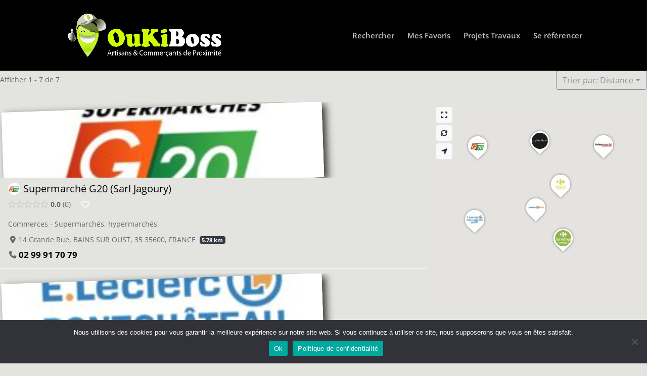

--- FILE ---
content_type: text/html; charset=utf-8
request_url: https://www.google.com/recaptcha/api2/anchor?ar=1&k=6LcOAeoUAAAAAB9R-cDFOM34rale8NYX9T2yBuZl&co=aHR0cHM6Ly93d3cub3VraWJvc3MuZnI6NDQz&hl=en&v=PoyoqOPhxBO7pBk68S4YbpHZ&size=invisible&anchor-ms=20000&execute-ms=30000&cb=9b04x4gtoa86
body_size: 48513
content:
<!DOCTYPE HTML><html dir="ltr" lang="en"><head><meta http-equiv="Content-Type" content="text/html; charset=UTF-8">
<meta http-equiv="X-UA-Compatible" content="IE=edge">
<title>reCAPTCHA</title>
<style type="text/css">
/* cyrillic-ext */
@font-face {
  font-family: 'Roboto';
  font-style: normal;
  font-weight: 400;
  font-stretch: 100%;
  src: url(//fonts.gstatic.com/s/roboto/v48/KFO7CnqEu92Fr1ME7kSn66aGLdTylUAMa3GUBHMdazTgWw.woff2) format('woff2');
  unicode-range: U+0460-052F, U+1C80-1C8A, U+20B4, U+2DE0-2DFF, U+A640-A69F, U+FE2E-FE2F;
}
/* cyrillic */
@font-face {
  font-family: 'Roboto';
  font-style: normal;
  font-weight: 400;
  font-stretch: 100%;
  src: url(//fonts.gstatic.com/s/roboto/v48/KFO7CnqEu92Fr1ME7kSn66aGLdTylUAMa3iUBHMdazTgWw.woff2) format('woff2');
  unicode-range: U+0301, U+0400-045F, U+0490-0491, U+04B0-04B1, U+2116;
}
/* greek-ext */
@font-face {
  font-family: 'Roboto';
  font-style: normal;
  font-weight: 400;
  font-stretch: 100%;
  src: url(//fonts.gstatic.com/s/roboto/v48/KFO7CnqEu92Fr1ME7kSn66aGLdTylUAMa3CUBHMdazTgWw.woff2) format('woff2');
  unicode-range: U+1F00-1FFF;
}
/* greek */
@font-face {
  font-family: 'Roboto';
  font-style: normal;
  font-weight: 400;
  font-stretch: 100%;
  src: url(//fonts.gstatic.com/s/roboto/v48/KFO7CnqEu92Fr1ME7kSn66aGLdTylUAMa3-UBHMdazTgWw.woff2) format('woff2');
  unicode-range: U+0370-0377, U+037A-037F, U+0384-038A, U+038C, U+038E-03A1, U+03A3-03FF;
}
/* math */
@font-face {
  font-family: 'Roboto';
  font-style: normal;
  font-weight: 400;
  font-stretch: 100%;
  src: url(//fonts.gstatic.com/s/roboto/v48/KFO7CnqEu92Fr1ME7kSn66aGLdTylUAMawCUBHMdazTgWw.woff2) format('woff2');
  unicode-range: U+0302-0303, U+0305, U+0307-0308, U+0310, U+0312, U+0315, U+031A, U+0326-0327, U+032C, U+032F-0330, U+0332-0333, U+0338, U+033A, U+0346, U+034D, U+0391-03A1, U+03A3-03A9, U+03B1-03C9, U+03D1, U+03D5-03D6, U+03F0-03F1, U+03F4-03F5, U+2016-2017, U+2034-2038, U+203C, U+2040, U+2043, U+2047, U+2050, U+2057, U+205F, U+2070-2071, U+2074-208E, U+2090-209C, U+20D0-20DC, U+20E1, U+20E5-20EF, U+2100-2112, U+2114-2115, U+2117-2121, U+2123-214F, U+2190, U+2192, U+2194-21AE, U+21B0-21E5, U+21F1-21F2, U+21F4-2211, U+2213-2214, U+2216-22FF, U+2308-230B, U+2310, U+2319, U+231C-2321, U+2336-237A, U+237C, U+2395, U+239B-23B7, U+23D0, U+23DC-23E1, U+2474-2475, U+25AF, U+25B3, U+25B7, U+25BD, U+25C1, U+25CA, U+25CC, U+25FB, U+266D-266F, U+27C0-27FF, U+2900-2AFF, U+2B0E-2B11, U+2B30-2B4C, U+2BFE, U+3030, U+FF5B, U+FF5D, U+1D400-1D7FF, U+1EE00-1EEFF;
}
/* symbols */
@font-face {
  font-family: 'Roboto';
  font-style: normal;
  font-weight: 400;
  font-stretch: 100%;
  src: url(//fonts.gstatic.com/s/roboto/v48/KFO7CnqEu92Fr1ME7kSn66aGLdTylUAMaxKUBHMdazTgWw.woff2) format('woff2');
  unicode-range: U+0001-000C, U+000E-001F, U+007F-009F, U+20DD-20E0, U+20E2-20E4, U+2150-218F, U+2190, U+2192, U+2194-2199, U+21AF, U+21E6-21F0, U+21F3, U+2218-2219, U+2299, U+22C4-22C6, U+2300-243F, U+2440-244A, U+2460-24FF, U+25A0-27BF, U+2800-28FF, U+2921-2922, U+2981, U+29BF, U+29EB, U+2B00-2BFF, U+4DC0-4DFF, U+FFF9-FFFB, U+10140-1018E, U+10190-1019C, U+101A0, U+101D0-101FD, U+102E0-102FB, U+10E60-10E7E, U+1D2C0-1D2D3, U+1D2E0-1D37F, U+1F000-1F0FF, U+1F100-1F1AD, U+1F1E6-1F1FF, U+1F30D-1F30F, U+1F315, U+1F31C, U+1F31E, U+1F320-1F32C, U+1F336, U+1F378, U+1F37D, U+1F382, U+1F393-1F39F, U+1F3A7-1F3A8, U+1F3AC-1F3AF, U+1F3C2, U+1F3C4-1F3C6, U+1F3CA-1F3CE, U+1F3D4-1F3E0, U+1F3ED, U+1F3F1-1F3F3, U+1F3F5-1F3F7, U+1F408, U+1F415, U+1F41F, U+1F426, U+1F43F, U+1F441-1F442, U+1F444, U+1F446-1F449, U+1F44C-1F44E, U+1F453, U+1F46A, U+1F47D, U+1F4A3, U+1F4B0, U+1F4B3, U+1F4B9, U+1F4BB, U+1F4BF, U+1F4C8-1F4CB, U+1F4D6, U+1F4DA, U+1F4DF, U+1F4E3-1F4E6, U+1F4EA-1F4ED, U+1F4F7, U+1F4F9-1F4FB, U+1F4FD-1F4FE, U+1F503, U+1F507-1F50B, U+1F50D, U+1F512-1F513, U+1F53E-1F54A, U+1F54F-1F5FA, U+1F610, U+1F650-1F67F, U+1F687, U+1F68D, U+1F691, U+1F694, U+1F698, U+1F6AD, U+1F6B2, U+1F6B9-1F6BA, U+1F6BC, U+1F6C6-1F6CF, U+1F6D3-1F6D7, U+1F6E0-1F6EA, U+1F6F0-1F6F3, U+1F6F7-1F6FC, U+1F700-1F7FF, U+1F800-1F80B, U+1F810-1F847, U+1F850-1F859, U+1F860-1F887, U+1F890-1F8AD, U+1F8B0-1F8BB, U+1F8C0-1F8C1, U+1F900-1F90B, U+1F93B, U+1F946, U+1F984, U+1F996, U+1F9E9, U+1FA00-1FA6F, U+1FA70-1FA7C, U+1FA80-1FA89, U+1FA8F-1FAC6, U+1FACE-1FADC, U+1FADF-1FAE9, U+1FAF0-1FAF8, U+1FB00-1FBFF;
}
/* vietnamese */
@font-face {
  font-family: 'Roboto';
  font-style: normal;
  font-weight: 400;
  font-stretch: 100%;
  src: url(//fonts.gstatic.com/s/roboto/v48/KFO7CnqEu92Fr1ME7kSn66aGLdTylUAMa3OUBHMdazTgWw.woff2) format('woff2');
  unicode-range: U+0102-0103, U+0110-0111, U+0128-0129, U+0168-0169, U+01A0-01A1, U+01AF-01B0, U+0300-0301, U+0303-0304, U+0308-0309, U+0323, U+0329, U+1EA0-1EF9, U+20AB;
}
/* latin-ext */
@font-face {
  font-family: 'Roboto';
  font-style: normal;
  font-weight: 400;
  font-stretch: 100%;
  src: url(//fonts.gstatic.com/s/roboto/v48/KFO7CnqEu92Fr1ME7kSn66aGLdTylUAMa3KUBHMdazTgWw.woff2) format('woff2');
  unicode-range: U+0100-02BA, U+02BD-02C5, U+02C7-02CC, U+02CE-02D7, U+02DD-02FF, U+0304, U+0308, U+0329, U+1D00-1DBF, U+1E00-1E9F, U+1EF2-1EFF, U+2020, U+20A0-20AB, U+20AD-20C0, U+2113, U+2C60-2C7F, U+A720-A7FF;
}
/* latin */
@font-face {
  font-family: 'Roboto';
  font-style: normal;
  font-weight: 400;
  font-stretch: 100%;
  src: url(//fonts.gstatic.com/s/roboto/v48/KFO7CnqEu92Fr1ME7kSn66aGLdTylUAMa3yUBHMdazQ.woff2) format('woff2');
  unicode-range: U+0000-00FF, U+0131, U+0152-0153, U+02BB-02BC, U+02C6, U+02DA, U+02DC, U+0304, U+0308, U+0329, U+2000-206F, U+20AC, U+2122, U+2191, U+2193, U+2212, U+2215, U+FEFF, U+FFFD;
}
/* cyrillic-ext */
@font-face {
  font-family: 'Roboto';
  font-style: normal;
  font-weight: 500;
  font-stretch: 100%;
  src: url(//fonts.gstatic.com/s/roboto/v48/KFO7CnqEu92Fr1ME7kSn66aGLdTylUAMa3GUBHMdazTgWw.woff2) format('woff2');
  unicode-range: U+0460-052F, U+1C80-1C8A, U+20B4, U+2DE0-2DFF, U+A640-A69F, U+FE2E-FE2F;
}
/* cyrillic */
@font-face {
  font-family: 'Roboto';
  font-style: normal;
  font-weight: 500;
  font-stretch: 100%;
  src: url(//fonts.gstatic.com/s/roboto/v48/KFO7CnqEu92Fr1ME7kSn66aGLdTylUAMa3iUBHMdazTgWw.woff2) format('woff2');
  unicode-range: U+0301, U+0400-045F, U+0490-0491, U+04B0-04B1, U+2116;
}
/* greek-ext */
@font-face {
  font-family: 'Roboto';
  font-style: normal;
  font-weight: 500;
  font-stretch: 100%;
  src: url(//fonts.gstatic.com/s/roboto/v48/KFO7CnqEu92Fr1ME7kSn66aGLdTylUAMa3CUBHMdazTgWw.woff2) format('woff2');
  unicode-range: U+1F00-1FFF;
}
/* greek */
@font-face {
  font-family: 'Roboto';
  font-style: normal;
  font-weight: 500;
  font-stretch: 100%;
  src: url(//fonts.gstatic.com/s/roboto/v48/KFO7CnqEu92Fr1ME7kSn66aGLdTylUAMa3-UBHMdazTgWw.woff2) format('woff2');
  unicode-range: U+0370-0377, U+037A-037F, U+0384-038A, U+038C, U+038E-03A1, U+03A3-03FF;
}
/* math */
@font-face {
  font-family: 'Roboto';
  font-style: normal;
  font-weight: 500;
  font-stretch: 100%;
  src: url(//fonts.gstatic.com/s/roboto/v48/KFO7CnqEu92Fr1ME7kSn66aGLdTylUAMawCUBHMdazTgWw.woff2) format('woff2');
  unicode-range: U+0302-0303, U+0305, U+0307-0308, U+0310, U+0312, U+0315, U+031A, U+0326-0327, U+032C, U+032F-0330, U+0332-0333, U+0338, U+033A, U+0346, U+034D, U+0391-03A1, U+03A3-03A9, U+03B1-03C9, U+03D1, U+03D5-03D6, U+03F0-03F1, U+03F4-03F5, U+2016-2017, U+2034-2038, U+203C, U+2040, U+2043, U+2047, U+2050, U+2057, U+205F, U+2070-2071, U+2074-208E, U+2090-209C, U+20D0-20DC, U+20E1, U+20E5-20EF, U+2100-2112, U+2114-2115, U+2117-2121, U+2123-214F, U+2190, U+2192, U+2194-21AE, U+21B0-21E5, U+21F1-21F2, U+21F4-2211, U+2213-2214, U+2216-22FF, U+2308-230B, U+2310, U+2319, U+231C-2321, U+2336-237A, U+237C, U+2395, U+239B-23B7, U+23D0, U+23DC-23E1, U+2474-2475, U+25AF, U+25B3, U+25B7, U+25BD, U+25C1, U+25CA, U+25CC, U+25FB, U+266D-266F, U+27C0-27FF, U+2900-2AFF, U+2B0E-2B11, U+2B30-2B4C, U+2BFE, U+3030, U+FF5B, U+FF5D, U+1D400-1D7FF, U+1EE00-1EEFF;
}
/* symbols */
@font-face {
  font-family: 'Roboto';
  font-style: normal;
  font-weight: 500;
  font-stretch: 100%;
  src: url(//fonts.gstatic.com/s/roboto/v48/KFO7CnqEu92Fr1ME7kSn66aGLdTylUAMaxKUBHMdazTgWw.woff2) format('woff2');
  unicode-range: U+0001-000C, U+000E-001F, U+007F-009F, U+20DD-20E0, U+20E2-20E4, U+2150-218F, U+2190, U+2192, U+2194-2199, U+21AF, U+21E6-21F0, U+21F3, U+2218-2219, U+2299, U+22C4-22C6, U+2300-243F, U+2440-244A, U+2460-24FF, U+25A0-27BF, U+2800-28FF, U+2921-2922, U+2981, U+29BF, U+29EB, U+2B00-2BFF, U+4DC0-4DFF, U+FFF9-FFFB, U+10140-1018E, U+10190-1019C, U+101A0, U+101D0-101FD, U+102E0-102FB, U+10E60-10E7E, U+1D2C0-1D2D3, U+1D2E0-1D37F, U+1F000-1F0FF, U+1F100-1F1AD, U+1F1E6-1F1FF, U+1F30D-1F30F, U+1F315, U+1F31C, U+1F31E, U+1F320-1F32C, U+1F336, U+1F378, U+1F37D, U+1F382, U+1F393-1F39F, U+1F3A7-1F3A8, U+1F3AC-1F3AF, U+1F3C2, U+1F3C4-1F3C6, U+1F3CA-1F3CE, U+1F3D4-1F3E0, U+1F3ED, U+1F3F1-1F3F3, U+1F3F5-1F3F7, U+1F408, U+1F415, U+1F41F, U+1F426, U+1F43F, U+1F441-1F442, U+1F444, U+1F446-1F449, U+1F44C-1F44E, U+1F453, U+1F46A, U+1F47D, U+1F4A3, U+1F4B0, U+1F4B3, U+1F4B9, U+1F4BB, U+1F4BF, U+1F4C8-1F4CB, U+1F4D6, U+1F4DA, U+1F4DF, U+1F4E3-1F4E6, U+1F4EA-1F4ED, U+1F4F7, U+1F4F9-1F4FB, U+1F4FD-1F4FE, U+1F503, U+1F507-1F50B, U+1F50D, U+1F512-1F513, U+1F53E-1F54A, U+1F54F-1F5FA, U+1F610, U+1F650-1F67F, U+1F687, U+1F68D, U+1F691, U+1F694, U+1F698, U+1F6AD, U+1F6B2, U+1F6B9-1F6BA, U+1F6BC, U+1F6C6-1F6CF, U+1F6D3-1F6D7, U+1F6E0-1F6EA, U+1F6F0-1F6F3, U+1F6F7-1F6FC, U+1F700-1F7FF, U+1F800-1F80B, U+1F810-1F847, U+1F850-1F859, U+1F860-1F887, U+1F890-1F8AD, U+1F8B0-1F8BB, U+1F8C0-1F8C1, U+1F900-1F90B, U+1F93B, U+1F946, U+1F984, U+1F996, U+1F9E9, U+1FA00-1FA6F, U+1FA70-1FA7C, U+1FA80-1FA89, U+1FA8F-1FAC6, U+1FACE-1FADC, U+1FADF-1FAE9, U+1FAF0-1FAF8, U+1FB00-1FBFF;
}
/* vietnamese */
@font-face {
  font-family: 'Roboto';
  font-style: normal;
  font-weight: 500;
  font-stretch: 100%;
  src: url(//fonts.gstatic.com/s/roboto/v48/KFO7CnqEu92Fr1ME7kSn66aGLdTylUAMa3OUBHMdazTgWw.woff2) format('woff2');
  unicode-range: U+0102-0103, U+0110-0111, U+0128-0129, U+0168-0169, U+01A0-01A1, U+01AF-01B0, U+0300-0301, U+0303-0304, U+0308-0309, U+0323, U+0329, U+1EA0-1EF9, U+20AB;
}
/* latin-ext */
@font-face {
  font-family: 'Roboto';
  font-style: normal;
  font-weight: 500;
  font-stretch: 100%;
  src: url(//fonts.gstatic.com/s/roboto/v48/KFO7CnqEu92Fr1ME7kSn66aGLdTylUAMa3KUBHMdazTgWw.woff2) format('woff2');
  unicode-range: U+0100-02BA, U+02BD-02C5, U+02C7-02CC, U+02CE-02D7, U+02DD-02FF, U+0304, U+0308, U+0329, U+1D00-1DBF, U+1E00-1E9F, U+1EF2-1EFF, U+2020, U+20A0-20AB, U+20AD-20C0, U+2113, U+2C60-2C7F, U+A720-A7FF;
}
/* latin */
@font-face {
  font-family: 'Roboto';
  font-style: normal;
  font-weight: 500;
  font-stretch: 100%;
  src: url(//fonts.gstatic.com/s/roboto/v48/KFO7CnqEu92Fr1ME7kSn66aGLdTylUAMa3yUBHMdazQ.woff2) format('woff2');
  unicode-range: U+0000-00FF, U+0131, U+0152-0153, U+02BB-02BC, U+02C6, U+02DA, U+02DC, U+0304, U+0308, U+0329, U+2000-206F, U+20AC, U+2122, U+2191, U+2193, U+2212, U+2215, U+FEFF, U+FFFD;
}
/* cyrillic-ext */
@font-face {
  font-family: 'Roboto';
  font-style: normal;
  font-weight: 900;
  font-stretch: 100%;
  src: url(//fonts.gstatic.com/s/roboto/v48/KFO7CnqEu92Fr1ME7kSn66aGLdTylUAMa3GUBHMdazTgWw.woff2) format('woff2');
  unicode-range: U+0460-052F, U+1C80-1C8A, U+20B4, U+2DE0-2DFF, U+A640-A69F, U+FE2E-FE2F;
}
/* cyrillic */
@font-face {
  font-family: 'Roboto';
  font-style: normal;
  font-weight: 900;
  font-stretch: 100%;
  src: url(//fonts.gstatic.com/s/roboto/v48/KFO7CnqEu92Fr1ME7kSn66aGLdTylUAMa3iUBHMdazTgWw.woff2) format('woff2');
  unicode-range: U+0301, U+0400-045F, U+0490-0491, U+04B0-04B1, U+2116;
}
/* greek-ext */
@font-face {
  font-family: 'Roboto';
  font-style: normal;
  font-weight: 900;
  font-stretch: 100%;
  src: url(//fonts.gstatic.com/s/roboto/v48/KFO7CnqEu92Fr1ME7kSn66aGLdTylUAMa3CUBHMdazTgWw.woff2) format('woff2');
  unicode-range: U+1F00-1FFF;
}
/* greek */
@font-face {
  font-family: 'Roboto';
  font-style: normal;
  font-weight: 900;
  font-stretch: 100%;
  src: url(//fonts.gstatic.com/s/roboto/v48/KFO7CnqEu92Fr1ME7kSn66aGLdTylUAMa3-UBHMdazTgWw.woff2) format('woff2');
  unicode-range: U+0370-0377, U+037A-037F, U+0384-038A, U+038C, U+038E-03A1, U+03A3-03FF;
}
/* math */
@font-face {
  font-family: 'Roboto';
  font-style: normal;
  font-weight: 900;
  font-stretch: 100%;
  src: url(//fonts.gstatic.com/s/roboto/v48/KFO7CnqEu92Fr1ME7kSn66aGLdTylUAMawCUBHMdazTgWw.woff2) format('woff2');
  unicode-range: U+0302-0303, U+0305, U+0307-0308, U+0310, U+0312, U+0315, U+031A, U+0326-0327, U+032C, U+032F-0330, U+0332-0333, U+0338, U+033A, U+0346, U+034D, U+0391-03A1, U+03A3-03A9, U+03B1-03C9, U+03D1, U+03D5-03D6, U+03F0-03F1, U+03F4-03F5, U+2016-2017, U+2034-2038, U+203C, U+2040, U+2043, U+2047, U+2050, U+2057, U+205F, U+2070-2071, U+2074-208E, U+2090-209C, U+20D0-20DC, U+20E1, U+20E5-20EF, U+2100-2112, U+2114-2115, U+2117-2121, U+2123-214F, U+2190, U+2192, U+2194-21AE, U+21B0-21E5, U+21F1-21F2, U+21F4-2211, U+2213-2214, U+2216-22FF, U+2308-230B, U+2310, U+2319, U+231C-2321, U+2336-237A, U+237C, U+2395, U+239B-23B7, U+23D0, U+23DC-23E1, U+2474-2475, U+25AF, U+25B3, U+25B7, U+25BD, U+25C1, U+25CA, U+25CC, U+25FB, U+266D-266F, U+27C0-27FF, U+2900-2AFF, U+2B0E-2B11, U+2B30-2B4C, U+2BFE, U+3030, U+FF5B, U+FF5D, U+1D400-1D7FF, U+1EE00-1EEFF;
}
/* symbols */
@font-face {
  font-family: 'Roboto';
  font-style: normal;
  font-weight: 900;
  font-stretch: 100%;
  src: url(//fonts.gstatic.com/s/roboto/v48/KFO7CnqEu92Fr1ME7kSn66aGLdTylUAMaxKUBHMdazTgWw.woff2) format('woff2');
  unicode-range: U+0001-000C, U+000E-001F, U+007F-009F, U+20DD-20E0, U+20E2-20E4, U+2150-218F, U+2190, U+2192, U+2194-2199, U+21AF, U+21E6-21F0, U+21F3, U+2218-2219, U+2299, U+22C4-22C6, U+2300-243F, U+2440-244A, U+2460-24FF, U+25A0-27BF, U+2800-28FF, U+2921-2922, U+2981, U+29BF, U+29EB, U+2B00-2BFF, U+4DC0-4DFF, U+FFF9-FFFB, U+10140-1018E, U+10190-1019C, U+101A0, U+101D0-101FD, U+102E0-102FB, U+10E60-10E7E, U+1D2C0-1D2D3, U+1D2E0-1D37F, U+1F000-1F0FF, U+1F100-1F1AD, U+1F1E6-1F1FF, U+1F30D-1F30F, U+1F315, U+1F31C, U+1F31E, U+1F320-1F32C, U+1F336, U+1F378, U+1F37D, U+1F382, U+1F393-1F39F, U+1F3A7-1F3A8, U+1F3AC-1F3AF, U+1F3C2, U+1F3C4-1F3C6, U+1F3CA-1F3CE, U+1F3D4-1F3E0, U+1F3ED, U+1F3F1-1F3F3, U+1F3F5-1F3F7, U+1F408, U+1F415, U+1F41F, U+1F426, U+1F43F, U+1F441-1F442, U+1F444, U+1F446-1F449, U+1F44C-1F44E, U+1F453, U+1F46A, U+1F47D, U+1F4A3, U+1F4B0, U+1F4B3, U+1F4B9, U+1F4BB, U+1F4BF, U+1F4C8-1F4CB, U+1F4D6, U+1F4DA, U+1F4DF, U+1F4E3-1F4E6, U+1F4EA-1F4ED, U+1F4F7, U+1F4F9-1F4FB, U+1F4FD-1F4FE, U+1F503, U+1F507-1F50B, U+1F50D, U+1F512-1F513, U+1F53E-1F54A, U+1F54F-1F5FA, U+1F610, U+1F650-1F67F, U+1F687, U+1F68D, U+1F691, U+1F694, U+1F698, U+1F6AD, U+1F6B2, U+1F6B9-1F6BA, U+1F6BC, U+1F6C6-1F6CF, U+1F6D3-1F6D7, U+1F6E0-1F6EA, U+1F6F0-1F6F3, U+1F6F7-1F6FC, U+1F700-1F7FF, U+1F800-1F80B, U+1F810-1F847, U+1F850-1F859, U+1F860-1F887, U+1F890-1F8AD, U+1F8B0-1F8BB, U+1F8C0-1F8C1, U+1F900-1F90B, U+1F93B, U+1F946, U+1F984, U+1F996, U+1F9E9, U+1FA00-1FA6F, U+1FA70-1FA7C, U+1FA80-1FA89, U+1FA8F-1FAC6, U+1FACE-1FADC, U+1FADF-1FAE9, U+1FAF0-1FAF8, U+1FB00-1FBFF;
}
/* vietnamese */
@font-face {
  font-family: 'Roboto';
  font-style: normal;
  font-weight: 900;
  font-stretch: 100%;
  src: url(//fonts.gstatic.com/s/roboto/v48/KFO7CnqEu92Fr1ME7kSn66aGLdTylUAMa3OUBHMdazTgWw.woff2) format('woff2');
  unicode-range: U+0102-0103, U+0110-0111, U+0128-0129, U+0168-0169, U+01A0-01A1, U+01AF-01B0, U+0300-0301, U+0303-0304, U+0308-0309, U+0323, U+0329, U+1EA0-1EF9, U+20AB;
}
/* latin-ext */
@font-face {
  font-family: 'Roboto';
  font-style: normal;
  font-weight: 900;
  font-stretch: 100%;
  src: url(//fonts.gstatic.com/s/roboto/v48/KFO7CnqEu92Fr1ME7kSn66aGLdTylUAMa3KUBHMdazTgWw.woff2) format('woff2');
  unicode-range: U+0100-02BA, U+02BD-02C5, U+02C7-02CC, U+02CE-02D7, U+02DD-02FF, U+0304, U+0308, U+0329, U+1D00-1DBF, U+1E00-1E9F, U+1EF2-1EFF, U+2020, U+20A0-20AB, U+20AD-20C0, U+2113, U+2C60-2C7F, U+A720-A7FF;
}
/* latin */
@font-face {
  font-family: 'Roboto';
  font-style: normal;
  font-weight: 900;
  font-stretch: 100%;
  src: url(//fonts.gstatic.com/s/roboto/v48/KFO7CnqEu92Fr1ME7kSn66aGLdTylUAMa3yUBHMdazQ.woff2) format('woff2');
  unicode-range: U+0000-00FF, U+0131, U+0152-0153, U+02BB-02BC, U+02C6, U+02DA, U+02DC, U+0304, U+0308, U+0329, U+2000-206F, U+20AC, U+2122, U+2191, U+2193, U+2212, U+2215, U+FEFF, U+FFFD;
}

</style>
<link rel="stylesheet" type="text/css" href="https://www.gstatic.com/recaptcha/releases/PoyoqOPhxBO7pBk68S4YbpHZ/styles__ltr.css">
<script nonce="uyrr_TL5oKPXiwd_V4dirA" type="text/javascript">window['__recaptcha_api'] = 'https://www.google.com/recaptcha/api2/';</script>
<script type="text/javascript" src="https://www.gstatic.com/recaptcha/releases/PoyoqOPhxBO7pBk68S4YbpHZ/recaptcha__en.js" nonce="uyrr_TL5oKPXiwd_V4dirA">
      
    </script></head>
<body><div id="rc-anchor-alert" class="rc-anchor-alert"></div>
<input type="hidden" id="recaptcha-token" value="[base64]">
<script type="text/javascript" nonce="uyrr_TL5oKPXiwd_V4dirA">
      recaptcha.anchor.Main.init("[\x22ainput\x22,[\x22bgdata\x22,\x22\x22,\[base64]/[base64]/[base64]/[base64]/[base64]/[base64]/[base64]/[base64]/[base64]/[base64]\\u003d\x22,\[base64]\x22,\x22wrFgw5VJw6YOw4o8JivCihnDpWcGw5TCvyBCC8Olwqsgwp5CCMKbw6zCqcOIPsK9wpHDuA3CmjfCnDbDlsKFOyUuwplxWXINwr7DonogGBvCk8KKO8KXNX/DhsOER8OKUsKmQ2fDvCXCrMOBZ0smU8OQc8KRwpXDi3/Ds1ENwqrDhMOgfcOhw53CpHPDicODw5/DlMKALsOSwoHDoRR1w4ByI8Kcw5nDmXdPc23DiAp3w6/CjsKXRsO1w5zDpsKACMK0w4tLTMOhZcK6IcK7GXwgwplAwrF+woR2wonDhmREwqZRQULChEwzwr/DoMOUGTo1f3FEWSLDhMOdwonDoj5Jw7kgHydJAnBBwok9W2woIU0tIE/ChBZTw6nDpyTCp8Krw53CqEZ7LnUCwpDDiEDCnsOrw6Zlw5Zdw7XDs8KawoMvayjCh8K3wq4PwoRnwqnCicKGw4rDv0VXewRKw6xVLmAhVBTDpcKuwrtJYXdGcVk/wq3Co17Dt2zDvxrCuC/DlcKdXjoAw5vDug19w4XCi8OIBw/Dm8OHUcKbwpJnYcKiw7RFFiTDsH7DnkbDlEp8wolhw7cYT8Kxw6kbwrpBIihIw7XCpgfDgkU/w5tNZDnCkcK7ciIjwpkyW8OcZsO+wo3DlMKDZ01YwrEBwq0pCcOZw4I/[base64]/DgWvCq8K3eE8vGAbDl8KHF8OIwqDDvcKSZADCtwXDsX98w7LChsOKw5wXwrPCo37Dq3LDlh9ZR1o2E8KeWsOPVsOnw5w0wrEJGBrDrGcJw4dvB1DDisO9wpRlbMK3wocUSVtGwpZvw4Y6fsO8fRjDpn8sfMO0BBAZVMKwwqgcw5fDqMOCWxTDixzDkTbCv8O5Mz/CrsOuw6vDgm/CnsOjwqLDsQtYw6DClsOmMSVIwqI8w5Q7HR/DjXZLMcOowpJ8wp/DnhV1woNUQ8ORQMKWwqjCkcKRwofCg2sswohRwrvCgMOJwrbDrW7DuMOMCMKlwp7CsTJCHHciHi/CicK1wolTw5BEwqEwIsKdLMKnwqLDuAXCsTwRw7xsBX/DqcK3woFceHhdPcKFwq0sZ8OXcF99w7A7wpNhCxzChMORw4/Cl8O0KQxrw77DkcKOwp7DixLDnFTDoW/CscOrw6REw6wEw4XDoRjCpiIdwr8KUjDDmMKILQDDsMKJCAPCv8OsasKAWTTDisKww7HCuFcnI8OKw5jCvw8Vw5lFwqjDhTUlw4o/SD14e8Onwo1Tw6MAw6k7N1lPw68UwopcRF8IM8Okw6HDsH5Ow7p6SRgYQyzDicKFw5Z5WsO1KMOzBcOxCcOtwoTCoQ8HwozCt8KEMsKww4FpLsOReSBcNl1GwpxiwpdbOsO/[base64]/CisO0w5lVw6Fvw658wpdtcgbCplPDuMOlcsOOCcK9Ww58w4fCrFAXw53Chl/CiMO4YsOLSTzCiMO6wp7Ds8KywoQVwp/CocKQwonCgERXwoBoG1/DpcKsw6DCqcK2Tg8oFwFHwrpja8KPwqJqGcO/wozCtMOEwrLDjsKGw5pJw6jCocKiw4lLwp52wqLCpiI1f8KPTVRowo3DgMOTwoBywplrw7rCv2MGacKrS8OEGUl9KHlCNC0sXArDsiDDvAnDvMKVwrksw4LDr8O/UHQWcjx+wqZzO8O4wrbDqcO/wphofMKJwqo9eMOWwp89d8O4GU/ChMKuLj3CtcOqEWAFC8Ohw4R0KVtLNCHCiMO2SFAMLzzCnG0tw57CqABkwqzCgy/DiiZDw7bCh8O1Z0XDg8OqcMKdw5hzfMOAwr5Uw5UFwr/Cq8OBw44GYRHDkcOqKygCwo3CqlRzZMOiTQ3Dq0dge3bCpcOeSXzCusKcw5hVw6vCscOcKcOiZSjDv8OAJEJSNF45fcKTPnEnw419CcO0w4/CkHBADmrClSXCuRoUc8KSwr9eVXMLSTHCsMK2w5UMc8OxSsOYa0dBw6pTw67CgDjDvMOHw4bDo8KgwobDtXIQw6nDqmcPw57DisO2H8OXw6PCucKPIxHDrcKwE8KHAMKIwolnGsOsc1vDscKtIwfDrMOwwofDmcOeGsKGw5jDpU/[base64]/w45/w5bDi2dSwovDpk/CrsKOw7jDl8OswrzCmcKvbMOlG8KFZsOMw4Brwp9Aw7xUw4DDisOGw6s3JsKubTnCrnvCgRTDtMK7wrfCr2rCosKFci18WAzCphfDqsOcGsO8Z1nCusKwKVkHfMOsWXbCqsKPMMO7w7djV3kBw5nDnsK2wpvDkgMyw4DDisKoLMKiPcOCAwnDkkY0fgrDhDbCnS/DinBIwrxGYsO+w6VsHMO+M8K2CsOOw6NhDgjDk8K9w6V9PMOwwqJMwqrCsgkvwoTDiB99VVt0JATCgMKZw6onwpvDscO3wqdZwprDp2R2woQ9VMO/PMO2MMKyw43CosKsIUfCgwMUw4FswppKw4UYw4t/aMOaw5vCuBUyPMOGK0nDl8KGC0fDl047JWDCoT3DuV3DscKYw5xDwo5TdC/[base64]/DmMK4MVAEG8Kew6h0FljDrFXDhcKYwr4mwo/Ct1jDtMOPw6cJfwEOwqMfw4LClcKUAcKtw47CssOmw5Fgw5nChsOBwrAaNcO9wqkLw47DlwQIFiIuw5DDlEs0w7HCiMKcF8OIwpd3CcOUcMK9wp0MwrzDs8OfwpLDkybDpy7DgQHChQfCu8OFd0bCrMO3w6FCOErDjjPDnn/[base64]/[base64]/CjzDDjX8HF8O2w7HChMOEwpBgw6ILwoohdMOGa8KyS8KLwqQse8K9wpknPxzCu8KYa8KTwrLClsOiKsKQABjCokJow691cR3Cpil5BsKxwqDDh0HDsChxK8OnBW3CmjXDhcOiL8O9woDDoH8TPcOSPsK5woIOw4fDu3HDgio6w6/DnsKlUcO9LMOSw5Vqw7N8TsOaFQoKw5V9IEXDgMKSw5FSA8O/[base64]/LArCgcKxZyxXWktiwqolwqzCmj7CkE5RwqwyEcOMQcOMwrtqT8OQPj0YwpjDh8KWK8OLwo/DpD5CN8KEwrHCncOKfHXDmsOORcKDw4TCicK1f8OpdcOcwoTDtGgCw4IuwrTDoWNeT8KRUy5bw7PCujbCisOKesONHcOgw4vClsOle8O0wq7CncONw5JFaG5WwprCqsK1wrdMRsOGKsK/wq1FRsKRw6AMw7TDp8OXc8OJw7LDn8KzFmfDsgLDvsK9w5fCssK2NXh+LcOedcOlwq08woQVI3gQFx9ZwrTCr3XCtcK0fxfDq3DCmU5ub3XDoXEYBcKDecORNUvCjH/[base64]/DsDxvYMKEXUhaw6jCrcO/w4HDj8O3w4TCgcKWwq4gAsKfw5BAwobCtsOUAH8Bw7bDvMKxwp3Cg8KHQ8K4w4sTGVNkw6M0wqpJAnN9w6EECsKDwrk/OxzDvwp3SnjDncOZw4jDmMOkw7pqGXrClD3CmD3DosOdDzPCtFnCv8KCw7dpwq3DjsKkHMKXw68RAg4+wqPCjMKBdj5FJcOxcMOwKxPChMOUwodECcO8GwBWw7fCpcO5csOew57CvG/[base64]/QXEJBznDpMKBPBZiTkIRCsKRelXDqsK/VMKxa8KAwo7CisOTKDTClh40wq/DicOzwrDCrcOUbiPDjHPDtsOpwrcZSyXChMO3w7XCnMKfO8KNw54nF3/CuV5NJD3DvMOpNzLDoXDDkilGwp1fXH3CkHQqw5DCsBNxw7bCnsO+wofCkyrDmMKnw7FowqLDh8O1w7Q1wpFkwrzDmkzCocOmPE43dcKLDgY+G8OIwq/[base64]/Ck0gfAGdnw5vCicOQDTvCkMOCwqdjw4fDvMOkwo7CkMOOw73CvcOowpjCosKBDcOLbsK1wpzCiWp5w7PCgCQ/eMO3DAcoTcODw4JXw4pBw4jDvMOSMERiwqgvaMOOwqpPw7TCtWHConzCq1s5wobChVdaw4ZMEHDCnEjDp8ObEMOaZx4NZcK3S8OJLkHDggjCusKVXjPDtcOJwojCkz4veMOta8Ohw4w1ZsOIw5/ChxQXw6LDhcOBGBPDqxLCpcKnw43DllHDmH1/[base64]/[base64]/DncK/[base64]/DpcKnIsOWT8OBV8KAVXdhw6oswqAEw6NHXsOQw7fCtVvDucOdw4bCtMOiw7PClcKaw4/CncOWw4rDqxFCe3NDU8KhwpckelDCoTbDvQrCu8KQCMOiw40+ZsKjLsKZV8OUTGpsJ8O4LlV6HxLChjjCoSBDFcONw5LCqsOIw5AYPUjDrmVnwrXDkjbDhFZPwrPChcKcKAnCnhHCssOjdWXDunnCm8OXHMOpdsKhw5XDicK+wpsOw7bCr8OjLw/CnwXCrmDCvmZhw6PDukBVTnE5XcOPZcOqw5TDv8KDFMKewpAED8OzwpDDh8Kww6XDt8KSwrfCrDfCqBTClmk5HAjDkSzDhxXCosOnDMKOVmQaBmjCscO9NWLDiMOgw4nDk8OgIzsTwqTDhyDCvcKgw7xJw70xLsK/OsK6SMKWFDLDumHDpsOwfmJLw60zwot2wobDgnMGZUUTQ8Oqw7NhVTPCpcKwAcKjXcK/w7BewqnDnBfCgAPCrQ/DnMKjD8KtK1J/[base64]/CrjfCliR5wpfChEHCtCnCgsKywo0Fw5wub2UHGMO/w6vCjTtewojChAB5wrrCoWsLw4YUw7law6gcwp7CuMOaOsOGwpcHYUpXwpDDsifCmMOqbmdPwpPCoUUSNcK6CXsVMRIdEMOUwo3DiMKKLMKawojCm0HDswLCo3cIw5HCs3/[base64]/CthnCqGjCgRVvHMKqQ8O/J1jCpMKdwq3DocKEeA3CkXMFBcOFJsO6woplw6rCq8OfMcOiw5zCkjDCj1/ClGoHdcKhVA4Rw5vCggp1TsO7wpjChHzDqHwRwq10woMmB1fDtF3DnlTDhivDvUXCixHCqsO1wpA9wqxfw4TComNKwrlFwqjCpSLCpsKcw4/[base64]/w5bCt1ASwoHDssORwpDCocKswrbChcKyTMKkwqNmwqEtwr99w4XCoSpJw4PCrR3DuG/DsA93UsOswosHw7w8E8OkwqbCosKHFRHCsjxqXwfCscKfGsKgwoXDizbCmHkYUcKkw6hvw55xMTYfw6rDnMKcQ8OaScKXwqxawqvCo0PDh8KnKhTDthnDrsOYw5tsIRjDuVZOwoYtw651Gk3Ds8OPwrZgcSvClsKYExjDvkdLwrbCkC/DsRHDlRs+wqvDshTDuURuDn42w4PCkj3Cg8KleRRwVcOqH37CjcO9w6rCrBTDm8K0GUMPw7RuwrttUGzCigrDlMOXw4Q2w67CrD/CgwR1wpPCjQJlMmkiwpoDwr/DgsOIw6sDw7dMa8OSX3JHGFFWQn/CncKXw5Ypwog1w4jDkMOMDMKgasONXGXCuTLCtMO1W1skLm5Sw7Z2BXjDiMKuAMK2wrHDiV/Cl8KJwrfDpcKUwp7Dlw/CmMK2fg/[base64]/QMKoDcKMQsOdAsKNwowcwojChBhYwqNBwqrCgg0bw7jDrVc/wq/[base64]/[base64]/wr4CFMK+CsKCUEdtw6LCvgjCqcKnwr7CnCrDpknDiW0NOWNwfR5iDcOuwqNowpJ4CDgSw5nCgj9Zw5HComJqwr5bIU7Cg1sLw4DCj8O+w7JFF1TClGfCssKIFMKrwp3DgWE8YsKVwrzDqMKtG2s9wrPDsMOTScONw57Dlj/DrlQ6WMKDwrTDksO0dsKbwp5bw4MjCW/[base64]/[base64]/[base64]/DmXDCksObXMKbD8KzwrnDsUVGVkd0fsK5fsKZGsK8wqfCn8KNw5QBw6ddw67ClwxewqjCgF/[base64]/Ck8K1w4XCpmdADMKrwqxUwpzCt29xw4vDvQTCmMK9w5g0wr3DkyXDoRtawoUoEcKzwq3ChEXDjcO5wpbDs8OZwqgLKcOxw5RjK8KEQMKicMKhwovDjgFVw4dtYE8LCDg3STjDvMK+Mh7DmsO0Y8K1w5nCux/DssKbdQw6C8OQHDNTd8KbNAvDu1weL8KWworDqsK6M0vDiU3DlcOxwrvCrsKhV8KXw47CgyHCssK6w5lkwpMIGArDnBckwqBdwrNjPWhcwpHCvcKMTsOrelTDnE8PwqPDi8Oxw4PCpmECw7TCk8KtQsKVfjpNcD/Dh0YUbsK+woTComsMbRtbeQzDiG/CqUNSwplYOQbCpyTDojFCEMOvwqLCvTTDmcKZWUhrw41cUG1sw53Dk8O8w4Ajwo4Mw7tnwo7DvAo1WFbCiEcDU8KTBMO5wrjCvQ7CpwLCtHl/U8Kmw79oOSXCssO0w4HChSTCucKMw5TDm2l1BCrDti3DnMK1wp90w4rDq19Iwq/DuGF7w4fDrWYbH8K9FMKODsKZwr5Vw5rCusO/GWfCjTnDkTXCnWzDskPDlkjCsRTCvsKJPMKVAMK2NcKsfHjCulFGwoDCnEUOEhsFaizCkmPCjjHCosKJRm49wrl/wpZBwoTDu8ODQBwNw4zDvcKQwoTDpsKtw6/[base64]/DicKsw7pfB8KYK8Klw4c+wrRvw6BzwoRHwr3Dh8OZw5/Do0VfYMK5fMO8w4ViwpbDu8Kmw5ZGByhXw73Cu2NJDVnCimEoTcKew7Vvw4zCtxhYw7zDuiPDsMKPw4jDi8Ozw4DCpcKEwotXWsKTGSLCkMOgMMKbQsKIwpcpw4/[base64]/DtWzDrcOBwoNYwrY/HMKsw5kSTsKOw5jCscK5w5PCu0fDnMKswoNLwqMVwqBufcOww5N3wrfCjSp5GnDCpMOfw50BOTgdwoTDrxjCmcKrw6N1wqPDiR/Dv1lSakrDgEzDuWMpKR7Dki3Cm8OBwofCmcKTwrkLR8OvX8OKw6TDqAvDlX7CvxXDjTnDpWbCtsO0w55Gwo13wrZ7YTvDk8O0wpzDv8K/w4TCvnnDs8Krw7pIHhk0wp97w6AeSybCrcOZw60zw5FTGi3DhsOhTMKGbmAHwq9wOUvClsK1woXDusOxZXTChyXDvMOxf8OaGMKhw5XDncKIA0xHw6bCjcK9NcKwKh3DmnzCsMOxw6NVK3DCnhjCrMOpw5/[base64]/H8ONKcK9w7ARw7jCnxMhQ8Kqw6pTwqlPwpVTw75Lw6sNwp/[base64]/DuzxvPz3CoAx1S29WwqTCtcO+AsK7w7ANw5fCgyPCqsOfP0fCtsOGw5LCg0c0wohuwq3CpjDDuMOFwq0hwoh9EibDpHbCisKVw4U8w4PChcKlwqDCjsOBKgE+wpbDqjdDBDjCi8KdEsOyPMKAwrV4AsK+OMK9wqwOEX5zAh1cwr/DqmPClVIMAcOZZGzDrcKmGFTCsMKUHMOCw65zJG/[base64]/DsD4qAcOCbV/Cl8Kbw6E6wpBhwpjDmwNrw6LDpcOPw5TCpmlxwpXDpMOPJH1CwonCuMOOXsKCw5NUfU4mw6ItwqHCiFA4wozCmA9AZhrDmyjCmjnDp8KoG8OUwrsuawDCqQDDtyfCoDjDu30ewqVRwrxpw5fCgCzDumXCr8OnX1/DkVfDkcKPP8KbKwRIS0HDhHkowrrCvsKmw6/[base64]/Cq8Kgw6MPH2gieMOhHUnCkcOawo7DvmZHYsOPdg7Dt19mw6PCtMK0bhTDpV9Xw67DiB7DngBQI1PCrh43PysVMMKsw4XDszDDs8K2eWYawopHwoXCp2crMsKgJiDDlCVGw6nCnXE8esOXw7nCtXxIfBfDpcKYcBlVZS/Ckk98woRLw7gafVFGw48rBMOjasOlGyUdSnlLw4rDsMKFdXfCoggbUgzCgUJ7BcKIF8KYw5BGdHZLwpcpw6/CgTLCqMKCwrNYfTrDscOZXC3DnzknwoZUKAU1OHtDw7PDtcObw4LDmcKSw57DlQbCkhhwRsOKwrdgFsKhElrDolZJwp3Dq8OMwoHDvcKTw4HClTXDiBjDkcOCw4IwwoPCm8OySUlLbMKZw5/DhG7DjGLCmgXCt8K5PxAeFUMaH0pKw6QHwptkw7rCoMK1wq53woLDumnCo0LDmTcbBMKyNz5fAsKPC8OswpbDu8KcUXhcw6LDvsK5wrltw5LDgcKnZGfDuMKgTgnDhWQ8wqwIRcKqSEtDw7kDwrMvwpjDiBvChyFxw6TDr8KSw5EWZsOewp/DtsKVwrzDn3vCrzpdWynDuMOuPShswpsBwpBdw4PDvAlBMMKUSHRBSl3Co8OVw67DsWxVwrkHBX0IBRJgw51PKDInw7dVwqsxdwdHwrrDnMKswqvChcKZwotJEcOdwqbChsK7FAHCsH/CpMOOPcOoXMOKwqzDqcKjVgxZSgzDiEggT8OTb8KlNFMBAzYYwrBQw7jCgsK0fBAJPcKjwrLDrsOkIMOawrPDosKBR13Drh0nw7ggKg1cw55gwqHDqcKrNMOlWXgENsK8wqoUOEFpVT/DqsO4w5xNw5bDilvCnBImc1FGwqp+wrbDosOewo8cwqHCkS7Ds8OxKMOYwqnDjsK2A0jDoD3Dg8K3w68JNFASwp0Nw715w7HCiVDDiQMRPMO2cShzwoHCoTHDhsOLccKnDMOVHcK9w5bCgsKbw75/TiRww4zDjcOXw6fDicO5w7kMY8K2fcOBw6k8wqHDhWLDu8K7w6zCjlLDgHRkLyPCq8KTw7ghw6PDr2PCpMO1V8KIPcK4w4vDs8ONw6h7wrrCkiXCrcKow7LCsjPChsOIAsK/HsOCRj7CksKsUsKoNkxewoBAw5vDug7Dm8KHw74Twp5XUS4ow5vCvMKrw6fDiMOGwrfDqMKpw5QhwphrN8KhXsOrw4zDr8KgwqDCicOXw5UNw7vCni9AOTIJfMOswqQHwpXCli/DswzDusKBwqDCrT7CjMO/wrduw5nDtmnDohs/w54IRsO5ScKqIkLDqsKNw6QiPcKMDCcKUcOGw4hsw7TDinjDqcK+w60/KV8lw4saUXNEw4gEZMK4BEfDnMKhQzHChMKIM8KSIz3CnCDCqcOdw57ChsKSSQZIw44Pwq9OfmtmOsKdCMKkwrbCs8OCH1PDj8OTwrQLwqw3w6h/w4DClcKFPMKLw6HDq0zCnHHDiMKLeMK7Ymw9w5bDlcKHwpTCoxNsw4XCpsKXw6xqHsOFOsKof8ObCFJUVcOPwpjDkkUUfsKcWnQyey/CjG7DvcKyFnFdw57Do3law6ZmJCbDriJ2wqTDuCXCqxIUOVkIw5zClkdkbMOfwpAvwpbDjQ0Ew4PChSJWSMKRQMKMCcOXUMOVN0HDonEfw5fCgCPDgStsZsK9w74hwqnDicKNcsOTA0XDkcOkNMO/VsK9w5DDtcOyETJYLsO/w4nCmiPDiHhVwrQJZsKEwpzCksOOFSgqV8OHwrvDqVVLAcKcw4bDvgDDhcOGw5siSlF/[base64]/DjE09MMOhd2zCrh82w5/CgVJWw6A+GFjCpUvCj3XCo8OFTcOBCsOPWcOacwZ/J3cRwrRlOMKlw4nCnG0Gw6UKw6LDisKyV8OGw4Ftw47DjCDCgz8ZAT3DjlDDtxYxw7E4w6dVS1XCh8Ocw47CksKyw4QBwrLDkcKKw6NYwpspYcOaFcOaOcKiUsOww4/[base64]/M3fCtMO3Y8ONX8Oewoc4BMOCwqlVRsO8wooyFBktaHRUXmZneMOnAArCqVnCl1Yyw659wrfCssOdLl0tw5xMT8KhwoTCrsOFw5fCtsOpwqrDo8OpDMKuwqw2wqbCgHLDqcK5fcO+WcOtfxDDuXQSw7MSScKfwp/[base64]/CiWjDsH/Di8Onw6klwrbDpXBiDyYaw6rCn2nCg04mZkchUcOHSsKVMnzDh8KbYWEvQmLDon/CicKuw68nwrjCjsKLwqkJwqYuwrvCll/CrcKsdQfCmFPDpTRMw7XDl8K2w51PY8Kzw5DCp1cSw5PCmMK2w4Irw7/CrjhYdsOjGnvDj8K/Z8ONw7Bpwp84O1TDoMOAATXCqyVqwqYxZcOFwozDkQfCk8KHwrRJwqTDmjopwpkMwqzDiivDowHDr8Krw4bCtnzDqcKowpjDsMOMwo4DwrLCtANSWl94wqJsJsO9OsKaBMOIwqYnSyzCok7CrwPDqsKpKU/DtsKiwoPCqTg7w7zCscOpKxrCmn4WY8K3O1zDulJLQG5mdsOqA1tkdG3CjRTDjkXDkMOQw7bDv8OnPcOLBn3DqMOpThFQOsK/[base64]/wq0VMsOhw6zCqFkFUMKDLXXDssObF8Oyw6M+w6VZw4N3w48mM8OYZw87wq5OwpjDrMOdU3wyw57DoG4zKsKEw7bCtMOww7EQd03CisO0UsO/FWPDiDfDtmbCucKATTPDgRvDsGjDg8KBwqLCvWg5K0QUXSw5esKZIsKWw6vCtCHDvEMIw5rCvXtEGH7DlQbDjsOxwp7Cmk48XMO5wrwtw4p0wr7DhsKLw7cXZ8K0IAxlwqA9wprCkMKdJDc0Cgwlw6lhw7sbwrbCjUbCvcKwwrwABMK0wpXChAvCtB3DtMKsYi/DrVtPWTfDkMKyTDYHRT3DvsOBdBJjb8OXw7lQFsOow5/CojHDl2FQw7t6PWVGw6YDXHHDiVbComjDjsOKw7bCugckJBzChW87w5TCscK7e0RuQxPCtk5YKcKuwr7CvxnCol7CksOuwpPDtjLCkBzCrMOpwprDn8KvS8O4w7pwBEM7cGfCoF/CvEp9w4PDp8OvQQ4WCMOYwofCkgfCtQZAwpnDiUpnWsKzAVnCgxbCjMK2LMOdYRnCnsOiM8K7HMK6w7nDugdqHl3Dsn0vwp1xwp/DjsKvQMK4H8KQP8OLwq3DlMOewppjw4ALw63DrG3CnQQnRUdjw48ww6jCkDVbYXosdD5lwqEtWycPSMOew5DCizzCg1w7NsOjw58kw4ILwrjCuMOdwpENMWfDqsKxD2vCk0ZRwqZ7wobCusKLd8Kbw6lxwoPCj0pSAMO+wprDtW/[base64]/AXbDpMOqFR15BREuVsKIw54uSnc0wqQjElHDj2xyCSNqDk9KUxDDkcO0wp/[base64]/CrMO8YcK6w5HDgkUXw7lyW3gjTwLCrsOiw59QwqPDjsObG2VgRsK6RBjCuW/Dt8KwQU5mFnLCo8KxJB5QWTgPwqMww7rDlxnClMOZBsKiO2DDmcO8GDHDoMKHBxgTw5fCml/DisOaw7jDjMK3woo6w7XDjMOJYgHDkXbDoWMdwpkCwp7CmS9Bw43CmD/Chx5Bw5XDlSccAsOYw53ClzjDsj5HwrI9w6rCnMKsw7R/TGNCKcKQOMKHO8OBw6N5w6PCk8KTw74mDEU3TMKKCCYvNlgUwqfDk3LCnipNSzxow4jCpxZSw73Ct1lCw6HDkgnDjsKKB8KcFUszwozCssK7wrLDoMOgw6HDvcKzwoTCg8OcwrjDihXClEcfwpN1wpjDgW/[base64]/wpvDuFDDqsKmw7LCmMKdaz7CkjrDhcOyw4AnwrTDksO6wrsKw7FsFlnDhGDClnHCk8O9FsKWw4QDHRHDhMOHwq8TDgTDj8KWw4fDuCXDmcOhw7zDmcORWU5vcMK+UxLDs8OmwqIFLMKXwolOwpU+wqTCsMOfP0/CqcK5ZjMQWcOpw7FwRnl7EFfDknnCgHIwwpQpwohfDlsdBsOXw5VwNRXDkgfDp1JPw4dQbm/[base64]/DjlEgTcOtwo7CocOYUzgbwowOwrnDlxzCokEBwpk0UMOmK0x3w7TDkAPCiBEdbW3CoBNvWMKdMsOFwprDiEwcwodVScOjwrHDu8K8H8KUw5XDmcK+w4FWw747acO0wqLDvcKKEiJ9IcOVYMOBI8ORwpNaYnVxwrk9w402XiskFHfDr2dsUsKOamJae0MDwo1/[base64]/T0TDlMK9w6g5QsK+Sjd0w5YqwoEEwrVmw6XDjG3CtcKoekIVQcOlUMObUcKLY2x3wqzDhGMUwpUcdQvCt8OFwpk+VhRIw7Eewq/CtMKpP8KuCgA0XUHDh8KAWMO1dsOzVXcEHU3Dq8K8EsOgw5rDiA/DuXxdYGvDsTowZVkYw7TDuR/Dow7Dq2LCpMOsw4/[base64]/E3V4YsOrRcKgwpxYw5N7wpRzesO3OsKsMcOtc2vCvDJaw4RDwojCtMKQUElQUMO7woYOB2PDrVjDtS7Dki5gdD3CkCQ/TMOhMsKsQAnCtcK6wozDgHbDvsOpw4lvdCsOw4F3w7vCgmNMw6bDnAYLY2TCssKFKmZVw5tfwr9mw4nCnRduwq/Dk8KUGA0fQw1Ww6cywqrDvhUWcMO3VX4Ew6PCusOQV8O+EkTCr8OpLcKDwp/DjcOkHjRfe3VOw5bCuBUiwonCq8O9w7nCssO4JgjDpltjWkE7w4zDpMK2dhBYwr7CpcKpAGYBe8KCMAkaw6IOwrVrGMOEw7ozwrXCkwTDhMO/GMOjN3IwLVItQMOLw75JY8O5wqU4wpN2OG8mw4DDnysRw4nDsULDrcK2JcKrwqdvbcOPFMORWMOfwqbChEU+wqrCsMOow6c1w5vDt8OOw4/CqQDCnMOfw6s2FW7DlsOKVwtgKcKmw7okw54DBFdYwrQZw6F4XgbDlAVCF8K7LsOfUMKswpAfw7gswpvDp0FrdkXDmnUzw5JSIyZ/[base64]/bcO2LyhXwr7DkQTDqQrDhcKlw5fCicKedCMiE8Oowrs5QRdFw5jDoT8SMsOIw4XCgMOxK1vDiW96SwXDgTPCp8KFw5PCkxDCosOcw6/DqVDDkyfDtBBwHcO6S1kYPRnDlgd0f34kwpfCgMO/SlVydAHCgMOtwq0LDxUwWDfCtMO8wqTDjsKuwofCjBTDnMOcw6XCsHJ9w4LDucOCwoLCjsKgdXrDmsK8wr9uwqUTwqTDmMK/w70vw7VuHDxcGMOBGCrDoArCg8OeT8OEGsKow5rDtsOJAcONw5xvK8O0MULCjiwPw5F5UcOuQ8O3RhY4wrsMHsKuTEzDpMKWX0vDnMKvFsKiTm3CjFdVGyTDgj/CpX1lC8OVfWtVw6DDjiPCncOOwoIgw75GwqHDhMOWw4Z/KkLDqMONw67Dq0bDisKLX8Obw6rDi2rCqlzDjcOCw7/[base64]/wp92U8OaZcO6An1OTMOTwpbCj2NvVcKyXMONMsKSw6Ymw6Vsw7fCgVglwpphwovCoiDCv8OHB37CqhgCw6DCmMODw7p1w613w4t3D8Ogwr8Uw6nDk0fDtHoBTSdswpzCqcKsTMOkQsOyFcOZw57CkS/Cp3TDncO0IGVedm3DlHdpHsK3DTBOJ8K3SsKkanZaFgMpDMKiw6QuwpxGw7XCmcOvHMODwq9Dw5/Do0cmw4tAZ8Ohwrs7ekkLw6k0UsOewqlVHMKZwpvDsMKWwqANw7khwrUkX3s5F8OXwq0wLMKAwp3Dp8Oaw7ZdE8KmBhI4wo4YR8Kfw5XDiyAjwrPDkX0qwqMjw6/[base64]/woDDuH/[base64]/[base64]/CkHnCtcKWasOwwqNWdsKWw6sCCcOPd8OSEjjDtMKfMjbDhXLCssK5XDbCgyJpwqoCwrrChMOLMy/DvcKGw7Ukw5/ChH/[base64]/CscO/NMK3KXzDvcKBG8KDwpnDsDhPwqvCucO6bMOTUcOFwo3Do3ZdVkDDlQPCsE59w5tcworCssKIG8KfQMKGwqpiH0QtwoLCu8Kiw7XCnsOkwrAkKwJwAcOMCsOVwo1NVjdYw7JJw5PDqsOjw4wSwq/[base64]/w6o2ZQRRwqHDlzzChsKkakp5C2PCpCjDkSI4ZE8yw7rCpFhWccORG8OuOUbCvcOswqvCvCfCrcOEVGrDucKiwqR/w4EQeD1vbSvDvsOTLcOeeUt4PMOYwrhkwr7DtnXDgXN5wrLCksOQJsOnE33Dgg1Bw414wr7DosKnamjCn2pRLsOXwoDDjsO7csKrw6LCg1fDtDcKUMKQMQx9R8KjXsK6wow1w6cswp/ChcK4w7LCg1Qtw4LCgHBjYcOOwp8VLMKKLkYVYMOGwoDDiMOpwozDo3/[base64]/DqcO1UsO7wodiwpXDo8KiwpAOfG/Cq8KkeMO0FMOeTEFZw7pTVzc/[base64]/DoBQjC8OQEcOPAMKYwqzCj8OSXmFUWBTDl34jC8OTGF3CviEbwq/DtsORTcKkw5/DoGrDvsKdwrZWwopHZsKIwr7DvcOYw61WworDvMKHwpPChwrCuiHCtm/ChsKcwovDpkDCgcKpwoXDkcKPAUoEw5pFw7BYM8OBaQvClsKvdDDDjcOMKXfDhjjDjcKZPcOJbXEYwpLCvGQ1w7UBwqVCwoDCtzDDucOqFMKkw6cJSyMIJMOORMKIGWvCs01Sw60YPXBuw7XCvMKsS3bCm0XCtMK0EEjDsMOTaQ59BcK/w5DCgyJtw6XDg8KLw7DCtVAyTsOvYQwEcTIew7ANSltReMKRw5oMHyp/emXDsMKPw5bDnsKHw4t/[base64]/CscOGTcOEw5szFcOnw5AdcmXDl03CkMORw4ttZMKOwrMpDSICwqYjK8OWGMOmw4Y6T8KRbhEhwp/DusKGwpAww67DhMK6CmPCt2zDs0tJIcOZw7s+woPCiX8GEnpgPUoYwqM3e2FSIsKiIghGTyPDjsKjcsKEw4HDj8KBwpbDrgh/EMKMwqPChCMaPsOUw5ZkPFzCtSt0TFQyw7TDtsO1wqjDnlTDlyJCO8K7b1MbwqHDlFlmw7DCpBDCskFTwpHCsnAcAj3DvU1mwr/ClWfCkMKiwp0lUcKNw5BhJSbDhWXDiGliAMKzw7ghW8OMJhggMTQnHxXCgjBbOsO1TMOowq4LIHIJwrQ3wpLCkFFhJcOMXMK7ejHDjS9jf8Ocw6bCkcOuKMO3w4t/w6XCsRUXPnAFEsOOHUfCuMOhw7EWOMO7woAECXxiw6jDv8Okw7/[base64]/[base64]/w4sCw4BeK3nCjsOzwrJuPQ3Ckx5owpHDr8KuAcO4wqBvLMKrwq/DucOgw5/DoDDDnsKow6pKKjPDtMKOdsK0NMKlfykNJwNgKBjCgsKdw5LCiBLDjsKtwoFhe8O5wopgN8KaSsOaGsO9PRbDhTXDsMKuNjPDisKxOHQ7csKALwtYdcOyDDjDlsK3w48Jw7LCrMK1wrcUwpYmwpPDgnPDlEDCisKJPsOoLT/CkcKeJ0jCsMKXCsO1w7Eyw59JKmYhw5R/IQrDmsOhw7HDuwQawqR2ScOPJsOyEMK2wqk5MA19wqzDhcKgOcKew4bDssOAPkoNacKKw5XCsMKdw7nCq8O7M3jCrMKKw4LDtn3DkxHDrDNETznDjMOhwqQnOsOmw7pmC8KQZsKXw65kVUfCuVnCjUXDpTnDncKAOFTDhxg/w5nDlhjChcKJL1RLw6rCrMOGw5l+w6RbCXcrKCluCMK7wr9Zw7s0w5fDvglMw4YJwqRFwqlJwobCjcK+DsKeFHxANcK2wplJKMOpw6vDmsKaw5BdKcOLw5pxKgN1UsOlSUzClcKvwokww7IHw5rDmcOhXcKwdnTCusOrwqYUacOSBngGE8K9GFArGmUcfcKZRg/[base64]/Dl8OxBEgcR8O9w4PCpE/ClMKQw4vDiwzCpiEtw4nDtcKFSsKSw5zCpcKjw7TCvl3DuwwLOcOhFGDChj7Dl3ceBcKZNjpdw7tVNhBVJMO5w5XCtcKmT8KMw77DlWE3wroIwrPCjhDDk8OEwrVtworCuQHDgwHDkHZxesOTEErCiivDmjDCtsOHw6Uvw7nCvMKWNCTCsh5Cw6NZTsK/[base64]/DpH3DuRLCtMKTwr7CmDnDs8KzTcK5w6LCiGFpF8K0woI9UcOiRisuGcOrw6wvwr4Zw6jDnVxZwpDDti0YS3UuccKkWxNDJXDDpwFLdzAPMm0qSxzCnw/CrFLCqAHCpMKcLhnDjTrDm3BEw6rDrgcVwqpvw4zDiG/DrlJgdlbCpm8sw5TDhHjCpMOhdWfDqDRGwqsgKEnCgsKAw41Sw5XDvQctAyBNwoQ9DcOMHnjDqMK2w7wsU8OEFcK7wpEmwrhVwoFuw6bCm8KfemHCpRLCn8O6b8KQw4tKw7HCtMO1w6/DhkzCtX/DmTEabsKgwrcwwoAJw65xfcOGUcOhwp/Dk8OBYRDClAPDnsOmw7nDtCbCrMK9wooFwqhZwqkswoVWe8OiXnnCkMOKa1RydMK4w64Fcl0iw7EDwq3DsDJAesOTwooHw6Bqc8OtH8KUw5fDssK8fHLCnyXDggLChMO4cMO2w4ADTSzClh7CssKLwqHCq8KIwrjClX7CtMOKwpzDosOIw6zCk8OOBcONVBIkEB/[base64]/CkMOmw7k6S8KfM8O1TMKIw4PDvlsqd0cNw4/CjSkiwr7DrMOawoJMP8O/w7JbwpbDucKwwohRw70/[base64]/RsKzZkArw7TCrFtRUBNmbMOgw6tAasOVwojDpUZ4wqDDkcKtw5dVw5tSwp7CisKnw4fCj8OHDzHDvMKUwohMwq5ZwrB3w7UYe8KxScOyw4kLw60CPiXCrjjCssOxYsOkMBckwpFLaMOFaFzConYuG8OsCcKFCMKES8OHwp/Dv8O/w4zDlcO7JcOiccOGw6/Cs0UwwpTDpDfDpcKXHFHCnn4cLsK6eMOJwpDCuwFdYMKyCcOTwptpZMOZSwIDWSzDmRoaw4PDk8O+w6p6wp0YOkZCGT/CgUbDlcK6w6Z4BmRHwr3Duh/DtEJiSRNUb8Oiw45BUjwpAMOAwrbDk8OfbMKmw7xYEUQDKsOOw58uPsKdw67DisOeJMOLNSJcwqTDjk3DpMOODh/CkMOmeG8pw6TDtVvCvB/CsE1Mwp0wwrA+w4A4wp/ChivDoTbDiwgGwqQxw6gTwpPDn8K6wrbDjcOyIgrDu8OObGsxw4wMw4Vuwohlw7o4L3BVwpHDl8OOw63Cs8KzwrJLT2VEwqVMe3PCnsO2wqzCi8KBwr4hw6EPDXBCCAEnMQ\\u003d\\u003d\x22],null,[\x22conf\x22,null,\x226LcOAeoUAAAAAB9R-cDFOM34rale8NYX9T2yBuZl\x22,0,null,null,null,0,[21,125,63,73,95,87,41,43,42,83,102,105,109,121],[1017145,855],0,null,null,null,null,0,null,0,null,700,1,null,0,\[base64]/76lBhnEnQkZnOKMAhk\\u003d\x22,0,0,null,null,1,null,0,1,null,null,null,0],\x22https://www.oukiboss.fr:443\x22,null,[3,1,1],null,null,null,1,3600,[\x22https://www.google.com/intl/en/policies/privacy/\x22,\x22https://www.google.com/intl/en/policies/terms/\x22],\x22zKycWioeVPOioZXpuDA7wKWgNBPV4Vl3bxG+37lCOS0\\u003d\x22,1,0,null,1,1768797600967,0,0,[169,224],null,[16,186,49],\x22RC-eeTOs2I85xSVbw\x22,null,null,null,null,null,\x220dAFcWeA5FjaFOjqvOS0mBC7d3_w6WSVRMOjPz0ohuJVA8_U4LYTG0-HTg6AL1l5UYLExf3n3_VgHFbZm-5xgap-4CZ3E0QmexEQ\x22,1768880400838]");
    </script></body></html>

--- FILE ---
content_type: text/css
request_url: https://www.oukiboss.fr/wp-content/et-cache/global/et-divi-customizer-cpt-global.min.css?ver=1734130011
body_size: 1892
content:
body,.et-db #et-boc .et-l .et_pb_column_1_2 .et_quote_content blockquote cite,.et-db #et-boc .et-l .et_pb_column_1_2 .et_link_content a.et_link_main_url,.et-db #et-boc .et-l .et_pb_column_1_3 .et_quote_content blockquote cite,.et-db #et-boc .et-l .et_pb_column_3_8 .et_quote_content blockquote cite,.et-db #et-boc .et-l .et_pb_column_1_4 .et_quote_content blockquote cite,.et-db #et-boc .et-l .et_pb_blog_grid .et_quote_content blockquote cite,.et-db #et-boc .et-l .et_pb_column_1_3 .et_link_content a.et_link_main_url,.et-db #et-boc .et-l .et_pb_column_3_8 .et_link_content a.et_link_main_url,.et-db #et-boc .et-l .et_pb_column_1_4 .et_link_content a.et_link_main_url,.et-db #et-boc .et-l .et_pb_blog_grid .et_link_content a.et_link_main_url,body.et-db #et-boc .et-l .et_pb_bg_layout_light .et_pb_post p,body.et-db #et-boc .et-l .et_pb_bg_layout_dark .et_pb_post p{font-size:14px}.et-db #et-boc .et-l .et_pb_slide_content,.et-db #et-boc .et-l .et_pb_best_value{font-size:15px}.woocommerce #respond input#submit,.woocommerce-page #respond input#submit,.woocommerce #content input.button,.woocommerce-page #content input.button,.woocommerce-message,.woocommerce-error,.woocommerce-info{background:#333333!important}#et_search_icon:hover,.mobile_menu_bar:before,.mobile_menu_bar:after,.et_toggle_slide_menu:after,.et-social-icon a:hover,.et_pb_sum,.et-db #et-boc .et-l .et_pb_sum,.et-db #et-boc .et-l .et_pb_pricing li a,.et-db #et-boc .et-l .et_pb_pricing_table_button,.et_overlay:before,.et-db #et-boc .et-l .et_overlay:before,.entry-summary p.price ins,.et-db #et-boc .et-l .entry-summary p.price ins,.woocommerce div.product span.price,.woocommerce-page div.product span.price,.woocommerce #content div.product span.price,.woocommerce-page #content div.product span.price,.woocommerce div.product p.price,.woocommerce-page div.product p.price,.woocommerce #content div.product p.price,.woocommerce-page #content div.product p.price,.et-db #et-boc .et-l .et_pb_member_social_links a:hover,.woocommerce .star-rating span:before,.woocommerce-page .star-rating span:before,.et_pb_widget li a:hover,.et-db #et-boc .et-l .et_pb_widget li a:hover,.et-db #et-boc .et-l .et_pb_filterable_portfolio .et_pb_portfolio_filters li a.active,.et-db #et-boc .et-l .et_pb_filterable_portfolio .et_pb_portofolio_pagination ul li a.active,.et-db #et-boc .et-l .et_pb_gallery .et_pb_gallery_pagination ul li a.active,.wp-pagenavi span.current,.wp-pagenavi a:hover,.nav-single a,.et-db #et-boc .et-l .nav-single a,.tagged_as a,.et-db #et-boc .et-l .tagged_as a,.posted_in a,.et-db #et-boc .et-l .posted_in a{color:#333333}.et-db #et-boc .et-l .et_pb_contact_submit,.et-db #et-boc .et-l .et_password_protected_form .et_submit_button,.et-db #et-boc .et-l .et_pb_bg_layout_light .et_pb_newsletter_button,.et-db #et-boc .et-l .comment-reply-link,.et-db .form-submit #et-boc .et-l .et_pb_button,.et-db #et-boc .et-l .et_pb_bg_layout_light .et_pb_promo_button,.et-db #et-boc .et-l .et_pb_bg_layout_light .et_pb_more_button,.woocommerce a.button.alt,.woocommerce.et-db #et-boc .et-l a.button.alt,.woocommerce-page a.button.alt,.woocommerce-page.et-db #et-boc .et-l a.button.alt,.woocommerce button.button.alt,.woocommerce.et-db #et-boc .et-l button.button.alt,.woocommerce button.button.alt.disabled,.woocommerce.et-db #et-boc .et-l button.button.alt.disabled,.woocommerce-page button.button.alt,.woocommerce-page.et-db #et-boc .et-l button.button.alt,.woocommerce-page button.button.alt.disabled,.woocommerce-page.et-db #et-boc .et-l button.button.alt.disabled,.woocommerce input.button.alt,.woocommerce.et-db #et-boc .et-l input.button.alt,.woocommerce-page input.button.alt,.woocommerce-page.et-db #et-boc .et-l input.button.alt,.woocommerce #respond input#submit.alt,.woocommerce-page #respond input#submit.alt,.woocommerce #content input.button.alt,.woocommerce #content.et-db #et-boc .et-l input.button.alt,.woocommerce-page #content input.button.alt,.woocommerce-page #content.et-db #et-boc .et-l input.button.alt,.woocommerce a.button,.woocommerce.et-db #et-boc .et-l a.button,.woocommerce-page a.button,.woocommerce-page.et-db #et-boc .et-l a.button,.woocommerce button.button,.woocommerce.et-db #et-boc .et-l button.button,.woocommerce-page button.button,.woocommerce-page.et-db #et-boc .et-l button.button,.woocommerce input.button,.woocommerce.et-db #et-boc .et-l input.button,.woocommerce-page input.button,.woocommerce-page.et-db #et-boc .et-l input.button,.et-db #et-boc .et-l .et_pb_contact p input[type="checkbox"]:checked+label i:before,.et-db #et-boc .et-l .et_pb_bg_layout_light.et_pb_module.et_pb_button{color:#333333}.footer-widget h4,.et-db #et-boc .et-l .footer-widget h4{color:#333333}.et-search-form,.et-db #et-boc .et-l .et-search-form,.nav li ul,.et-db #et-boc .et-l .nav li ul,.et_mobile_menu,.et-db #et-boc .et-l .et_mobile_menu,.footer-widget li:before,.et-db #et-boc .et-l .footer-widget li:before,.et-db #et-boc .et-l .et_pb_pricing li:before,blockquote,.et-db #et-boc .et-l blockquote{border-color:#333333}.et-db #et-boc .et-l .et_pb_counter_amount,.et-db #et-boc .et-l .et_pb_featured_table .et_pb_pricing_heading,.et_quote_content,.et-db #et-boc .et-l .et_quote_content,.et_link_content,.et-db #et-boc .et-l .et_link_content,.et_audio_content,.et-db #et-boc .et-l .et_audio_content,.et-db #et-boc .et-l .et_pb_post_slider.et_pb_bg_layout_dark,.et_slide_in_menu_container,.et-db #et-boc .et-l .et_slide_in_menu_container,.et-db #et-boc .et-l .et_pb_contact p input[type="radio"]:checked+label i:before{background-color:#333333}a,.et-db #et-boc .et-l a{color:#000000}#main-header,#main-header .nav li ul,.et-search-form,#main-header .et_mobile_menu{background-color:#000000}.nav li ul,.et-db #et-boc .et-l .nav li ul{border-color:#cdff00}.et_secondary_nav_enabled #page-container #top-header{background-color:#cdff00!important}#et-secondary-nav li ul{background-color:#cdff00}.et_header_style_centered .mobile_nav .select_page,.et_header_style_split .mobile_nav .select_page,.et_nav_text_color_light #top-menu>li>a,.et_nav_text_color_dark #top-menu>li>a,#top-menu a,.et_mobile_menu li a,.et-db #et-boc .et-l .et_mobile_menu li a,.et_nav_text_color_light .et_mobile_menu li a,.et-db #et-boc .et-l .et_nav_text_color_light .et_mobile_menu li a,.et_nav_text_color_dark .et_mobile_menu li a,.et-db #et-boc .et-l .et_nav_text_color_dark .et_mobile_menu li a,#et_search_icon:before,.et_search_form_container input,span.et_close_search_field:after,#et-top-navigation .et-cart-info{color:#c4c4c4}.et_search_form_container input::-moz-placeholder{color:#c4c4c4}.et_search_form_container input::-webkit-input-placeholder{color:#c4c4c4}.et_search_form_container input:-ms-input-placeholder{color:#c4c4c4}#main-header .nav li ul a{color:#ff0505}#top-menu li a{font-size:15px}body.et_vertical_nav .container.et_search_form_container .et-search-form input{font-size:15px!important}#top-menu li.current-menu-ancestor>a,#top-menu li.current-menu-item>a,#top-menu li.current_page_item>a{color:#cdff00}#main-footer .footer-widget h4,#main-footer .widget_block h1,#main-footer .widget_block h2,#main-footer .widget_block h3,#main-footer .widget_block h4,#main-footer .widget_block h5,#main-footer .widget_block h6{color:#333333}.footer-widget li:before{border-color:#333333}body .et_pb_bg_layout_light.et_pb_button:hover,body.et-db #et-boc .et-l .et_pb_bg_layout_light.et_pb_button:hover,body .et_pb_bg_layout_light .et_pb_button:hover,body.et-db #et-boc .et-l .et_pb_bg_layout_light .et_pb_button:hover,body .et_pb_button:hover,body.et-db #et-boc .et-l .et_pb_button:hover{color:#000000!important}.woocommerce a.button.alt:hover,.woocommerce.et-db #et-boc .et-l a.button.alt:hover,.woocommerce-page a.button.alt:hover,.woocommerce-page.et-db #et-boc .et-l a.button.alt:hover,.woocommerce button.button.alt:hover,.woocommerce.et-db #et-boc .et-l button.button.alt:hover,.woocommerce button.button.alt.disabled:hover,.woocommerce.et-db #et-boc .et-l button.button.alt.disabled:hover,.woocommerce-page button.button.alt:hover,.woocommerce-page.et-db #et-boc .et-l button.button.alt:hover,.woocommerce-page button.button.alt.disabled:hover,.woocommerce-page.et-db #et-boc .et-l button.button.alt.disabled:hover,.woocommerce input.button.alt:hover,.woocommerce.et-db #et-boc .et-l input.button.alt:hover,.woocommerce-page input.button.alt:hover,.woocommerce-page.et-db #et-boc .et-l input.button.alt:hover,.woocommerce #respond input#submit.alt:hover,.woocommerce-page #respond input#submit.alt:hover,.woocommerce #content input.button.alt:hover,.woocommerce #content.et-db #et-boc .et-l input.button.alt:hover,.woocommerce-page #content input.button.alt:hover,.woocommerce-page #content.et-db #et-boc .et-l input.button.alt:hover,.woocommerce a.button:hover,.woocommerce.et-db #et-boc .et-l a.button:hover,.woocommerce-page a.button:hover,.woocommerce-page.et-db #et-boc .et-l a.button:hover,.woocommerce button.button:hover,.woocommerce.et-db #et-boc .et-l button.button:hover,.woocommerce-page button.button:hover,.woocommerce-page.et-db #et-boc .et-l button.button:hover,.woocommerce input.button:hover,.woocommerce.et-db #et-boc .et-l input.button:hover,.woocommerce-page input.button:hover,.woocommerce-page.et-db #et-boc .et-l input.button:hover,.woocommerce #respond input#submit:hover,.woocommerce-page #respond input#submit:hover,.woocommerce #content input.button:hover,.woocommerce #content.et-db #et-boc .et-l input.button:hover,.woocommerce-page #content input.button:hover,.woocommerce-page #content.et-db #et-boc .et-l input.button:hover{color:#000000!important}@media only screen and (min-width:981px){.et_header_style_left #et-top-navigation,.et_header_style_split #et-top-navigation{padding:63px 0 0 0}.et_header_style_left #et-top-navigation nav>ul>li>a,.et_header_style_split #et-top-navigation nav>ul>li>a{padding-bottom:63px}.et_header_style_split .centered-inline-logo-wrap{width:126px;margin:-126px 0}.et_header_style_split .centered-inline-logo-wrap #logo{max-height:126px}.et_pb_svg_logo.et_header_style_split .centered-inline-logo-wrap #logo{height:126px}.et_header_style_centered #top-menu>li>a{padding-bottom:23px}.et_header_style_slide #et-top-navigation,.et_header_style_fullscreen #et-top-navigation{padding:54px 0 54px 0!important}.et_header_style_centered #main-header .logo_container{height:126px}#logo{max-height:66%}.et_pb_svg_logo #logo{height:66%}.et_header_style_centered.et_hide_primary_logo #main-header:not(.et-fixed-header) .logo_container,.et_header_style_centered.et_hide_fixed_logo #main-header.et-fixed-header .logo_container{height:22.68px}.et_fixed_nav #page-container .et-fixed-header#top-header{background-color:#999999!important}.et_fixed_nav #page-container .et-fixed-header#top-header #et-secondary-nav li ul{background-color:#999999}.et-fixed-header #top-menu a,.et-fixed-header #et_search_icon:before,.et-fixed-header #et_top_search .et-search-form input,.et-fixed-header .et_search_form_container input,.et-fixed-header .et_close_search_field:after,.et-fixed-header #et-top-navigation .et-cart-info{color:rgba(204,204,204,0.87)!important}.et-fixed-header .et_search_form_container input::-moz-placeholder{color:rgba(204,204,204,0.87)!important}.et-fixed-header .et_search_form_container input::-webkit-input-placeholder{color:rgba(204,204,204,0.87)!important}.et-fixed-header .et_search_form_container input:-ms-input-placeholder{color:rgba(204,204,204,0.87)!important}.et-fixed-header #top-menu li.current-menu-ancestor>a,.et-fixed-header #top-menu li.current-menu-item>a,.et-fixed-header #top-menu li.current_page_item>a{color:#cdff00!important}}@media only screen and (min-width:1350px){.et-db #et-boc .et-l .et_pb_row{padding:27px 0}.et-db #et-boc .et-l .et_pb_section{padding:54px 0}.single.et_pb_pagebuilder_layout.et_full_width_page .et_post_meta_wrapper{padding-top:81px}.et-db #et-boc .et-l .et_pb_fullwidth_section{padding:0}}